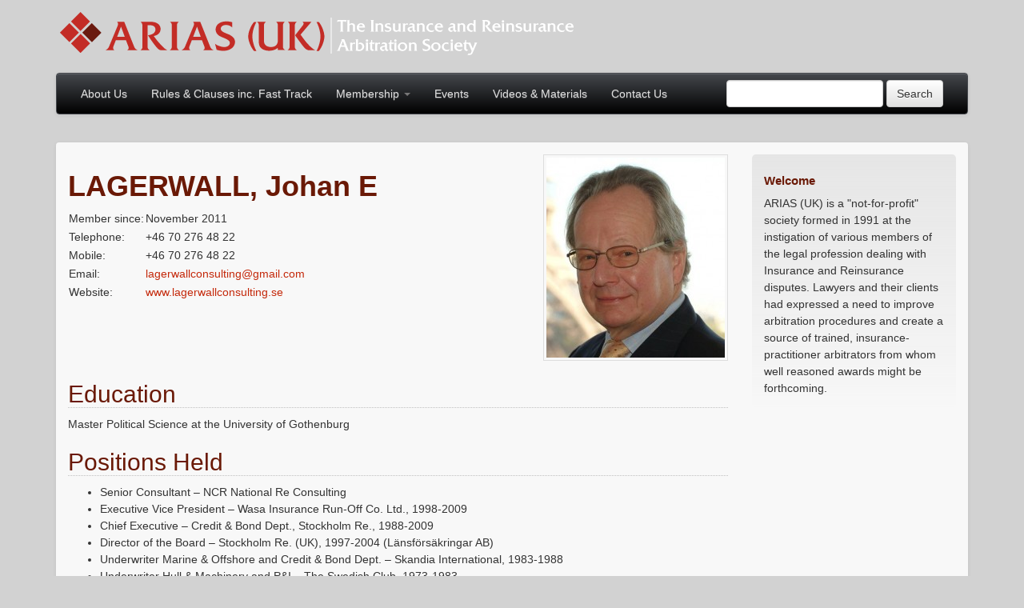

--- FILE ---
content_type: text/html; charset=UTF-8
request_url: https://arias.org.uk/panel-members/johan-e-lagerwall/
body_size: 7263
content:
<!DOCTYPE html>
<html lang="en">

<head>
	<meta charset="utf-8">
	<title> &raquo; LAGERWALL, Johan E</title>
	<meta name="viewport" content="width=device-width, initial-scale=1.0">
	<meta name="description" content="">
	<meta name="author" content="">

	<link href="https://arias.org.uk/wp-content/themes/arias-2025/style.css" rel="stylesheet">

	<!-- HTML5 shim, for IE6-8 support of HTML5 elements -->
	<!--[if lt IE 9]>
		  <script src="https://arias.org.uk/wp-content/themes/arias-2025/js/html5shiv.js"></script>
		<![endif]-->

	<link rel="apple-touch-icon-precomposed" sizes="144x144" href="https://arias.org.uk/wp-content/themes/arias-2025/img/apple-touch-icon-144-precomposed.png">
	<link rel="apple-touch-icon-precomposed" sizes="114x114" href="https://arias.org.uk/wp-content/themes/arias-2025/img/apple-touch-icon-114-precomposed.png">
	<link rel="apple-touch-icon-precomposed" sizes="72x72" href="https://arias.org.uk/wp-content/themes/arias-2025/img/apple-touch-icon-72-precomposed.png">
	<link rel="apple-touch-icon-precomposed" href="https://arias.org.uk/wp-content/themes/arias-2025/img/apple-touch-icon-57-precomposed.png">
	<link rel="shortcut icon" href="https://arias.org.uk/wp-content/themes/arias-2025/img/favicon.ico">

	<meta name='robots' content='max-image-preview:large' />
	<style>img:is([sizes="auto" i], [sizes^="auto," i]) { contain-intrinsic-size: 3000px 1500px }</style>
	<link rel="alternate" type="application/rss+xml" title="ARIAS (UK) &raquo; LAGERWALL, Johan E Comments Feed" href="https://arias.org.uk/panel-members/johan-e-lagerwall/feed/" />
<script type="text/javascript">
/* <![CDATA[ */
window._wpemojiSettings = {"baseUrl":"https:\/\/s.w.org\/images\/core\/emoji\/16.0.1\/72x72\/","ext":".png","svgUrl":"https:\/\/s.w.org\/images\/core\/emoji\/16.0.1\/svg\/","svgExt":".svg","source":{"concatemoji":"https:\/\/arias.org.uk\/wp-includes\/js\/wp-emoji-release.min.js?ver=6.8.3"}};
/*! This file is auto-generated */
!function(s,n){var o,i,e;function c(e){try{var t={supportTests:e,timestamp:(new Date).valueOf()};sessionStorage.setItem(o,JSON.stringify(t))}catch(e){}}function p(e,t,n){e.clearRect(0,0,e.canvas.width,e.canvas.height),e.fillText(t,0,0);var t=new Uint32Array(e.getImageData(0,0,e.canvas.width,e.canvas.height).data),a=(e.clearRect(0,0,e.canvas.width,e.canvas.height),e.fillText(n,0,0),new Uint32Array(e.getImageData(0,0,e.canvas.width,e.canvas.height).data));return t.every(function(e,t){return e===a[t]})}function u(e,t){e.clearRect(0,0,e.canvas.width,e.canvas.height),e.fillText(t,0,0);for(var n=e.getImageData(16,16,1,1),a=0;a<n.data.length;a++)if(0!==n.data[a])return!1;return!0}function f(e,t,n,a){switch(t){case"flag":return n(e,"\ud83c\udff3\ufe0f\u200d\u26a7\ufe0f","\ud83c\udff3\ufe0f\u200b\u26a7\ufe0f")?!1:!n(e,"\ud83c\udde8\ud83c\uddf6","\ud83c\udde8\u200b\ud83c\uddf6")&&!n(e,"\ud83c\udff4\udb40\udc67\udb40\udc62\udb40\udc65\udb40\udc6e\udb40\udc67\udb40\udc7f","\ud83c\udff4\u200b\udb40\udc67\u200b\udb40\udc62\u200b\udb40\udc65\u200b\udb40\udc6e\u200b\udb40\udc67\u200b\udb40\udc7f");case"emoji":return!a(e,"\ud83e\udedf")}return!1}function g(e,t,n,a){var r="undefined"!=typeof WorkerGlobalScope&&self instanceof WorkerGlobalScope?new OffscreenCanvas(300,150):s.createElement("canvas"),o=r.getContext("2d",{willReadFrequently:!0}),i=(o.textBaseline="top",o.font="600 32px Arial",{});return e.forEach(function(e){i[e]=t(o,e,n,a)}),i}function t(e){var t=s.createElement("script");t.src=e,t.defer=!0,s.head.appendChild(t)}"undefined"!=typeof Promise&&(o="wpEmojiSettingsSupports",i=["flag","emoji"],n.supports={everything:!0,everythingExceptFlag:!0},e=new Promise(function(e){s.addEventListener("DOMContentLoaded",e,{once:!0})}),new Promise(function(t){var n=function(){try{var e=JSON.parse(sessionStorage.getItem(o));if("object"==typeof e&&"number"==typeof e.timestamp&&(new Date).valueOf()<e.timestamp+604800&&"object"==typeof e.supportTests)return e.supportTests}catch(e){}return null}();if(!n){if("undefined"!=typeof Worker&&"undefined"!=typeof OffscreenCanvas&&"undefined"!=typeof URL&&URL.createObjectURL&&"undefined"!=typeof Blob)try{var e="postMessage("+g.toString()+"("+[JSON.stringify(i),f.toString(),p.toString(),u.toString()].join(",")+"));",a=new Blob([e],{type:"text/javascript"}),r=new Worker(URL.createObjectURL(a),{name:"wpTestEmojiSupports"});return void(r.onmessage=function(e){c(n=e.data),r.terminate(),t(n)})}catch(e){}c(n=g(i,f,p,u))}t(n)}).then(function(e){for(var t in e)n.supports[t]=e[t],n.supports.everything=n.supports.everything&&n.supports[t],"flag"!==t&&(n.supports.everythingExceptFlag=n.supports.everythingExceptFlag&&n.supports[t]);n.supports.everythingExceptFlag=n.supports.everythingExceptFlag&&!n.supports.flag,n.DOMReady=!1,n.readyCallback=function(){n.DOMReady=!0}}).then(function(){return e}).then(function(){var e;n.supports.everything||(n.readyCallback(),(e=n.source||{}).concatemoji?t(e.concatemoji):e.wpemoji&&e.twemoji&&(t(e.twemoji),t(e.wpemoji)))}))}((window,document),window._wpemojiSettings);
/* ]]> */
</script>

<link rel='stylesheet' id='emoba_style-css' href='https://arias.org.uk/wp-content/plugins/emoba-email-obfuscator-advanced/emoba_style.css?ver=6.8.3' type='text/css' media='all' />
<style id='wp-emoji-styles-inline-css' type='text/css'>

	img.wp-smiley, img.emoji {
		display: inline !important;
		border: none !important;
		box-shadow: none !important;
		height: 1em !important;
		width: 1em !important;
		margin: 0 0.07em !important;
		vertical-align: -0.1em !important;
		background: none !important;
		padding: 0 !important;
	}
</style>
<link rel='stylesheet' id='wp-block-library-css' href='https://arias.org.uk/wp-includes/css/dist/block-library/style.min.css?ver=6.8.3' type='text/css' media='all' />
<style id='wp-block-library-theme-inline-css' type='text/css'>
.wp-block-audio :where(figcaption){color:#555;font-size:13px;text-align:center}.is-dark-theme .wp-block-audio :where(figcaption){color:#ffffffa6}.wp-block-audio{margin:0 0 1em}.wp-block-code{border:1px solid #ccc;border-radius:4px;font-family:Menlo,Consolas,monaco,monospace;padding:.8em 1em}.wp-block-embed :where(figcaption){color:#555;font-size:13px;text-align:center}.is-dark-theme .wp-block-embed :where(figcaption){color:#ffffffa6}.wp-block-embed{margin:0 0 1em}.blocks-gallery-caption{color:#555;font-size:13px;text-align:center}.is-dark-theme .blocks-gallery-caption{color:#ffffffa6}:root :where(.wp-block-image figcaption){color:#555;font-size:13px;text-align:center}.is-dark-theme :root :where(.wp-block-image figcaption){color:#ffffffa6}.wp-block-image{margin:0 0 1em}.wp-block-pullquote{border-bottom:4px solid;border-top:4px solid;color:currentColor;margin-bottom:1.75em}.wp-block-pullquote cite,.wp-block-pullquote footer,.wp-block-pullquote__citation{color:currentColor;font-size:.8125em;font-style:normal;text-transform:uppercase}.wp-block-quote{border-left:.25em solid;margin:0 0 1.75em;padding-left:1em}.wp-block-quote cite,.wp-block-quote footer{color:currentColor;font-size:.8125em;font-style:normal;position:relative}.wp-block-quote:where(.has-text-align-right){border-left:none;border-right:.25em solid;padding-left:0;padding-right:1em}.wp-block-quote:where(.has-text-align-center){border:none;padding-left:0}.wp-block-quote.is-large,.wp-block-quote.is-style-large,.wp-block-quote:where(.is-style-plain){border:none}.wp-block-search .wp-block-search__label{font-weight:700}.wp-block-search__button{border:1px solid #ccc;padding:.375em .625em}:where(.wp-block-group.has-background){padding:1.25em 2.375em}.wp-block-separator.has-css-opacity{opacity:.4}.wp-block-separator{border:none;border-bottom:2px solid;margin-left:auto;margin-right:auto}.wp-block-separator.has-alpha-channel-opacity{opacity:1}.wp-block-separator:not(.is-style-wide):not(.is-style-dots){width:100px}.wp-block-separator.has-background:not(.is-style-dots){border-bottom:none;height:1px}.wp-block-separator.has-background:not(.is-style-wide):not(.is-style-dots){height:2px}.wp-block-table{margin:0 0 1em}.wp-block-table td,.wp-block-table th{word-break:normal}.wp-block-table :where(figcaption){color:#555;font-size:13px;text-align:center}.is-dark-theme .wp-block-table :where(figcaption){color:#ffffffa6}.wp-block-video :where(figcaption){color:#555;font-size:13px;text-align:center}.is-dark-theme .wp-block-video :where(figcaption){color:#ffffffa6}.wp-block-video{margin:0 0 1em}:root :where(.wp-block-template-part.has-background){margin-bottom:0;margin-top:0;padding:1.25em 2.375em}
</style>
<style id='classic-theme-styles-inline-css' type='text/css'>
/*! This file is auto-generated */
.wp-block-button__link{color:#fff;background-color:#32373c;border-radius:9999px;box-shadow:none;text-decoration:none;padding:calc(.667em + 2px) calc(1.333em + 2px);font-size:1.125em}.wp-block-file__button{background:#32373c;color:#fff;text-decoration:none}
</style>
<style id='global-styles-inline-css' type='text/css'>
:root{--wp--preset--aspect-ratio--square: 1;--wp--preset--aspect-ratio--4-3: 4/3;--wp--preset--aspect-ratio--3-4: 3/4;--wp--preset--aspect-ratio--3-2: 3/2;--wp--preset--aspect-ratio--2-3: 2/3;--wp--preset--aspect-ratio--16-9: 16/9;--wp--preset--aspect-ratio--9-16: 9/16;--wp--preset--gradient--vivid-cyan-blue-to-vivid-purple: linear-gradient(135deg,rgba(6,147,227,1) 0%,rgb(155,81,224) 100%);--wp--preset--gradient--light-green-cyan-to-vivid-green-cyan: linear-gradient(135deg,rgb(122,220,180) 0%,rgb(0,208,130) 100%);--wp--preset--gradient--luminous-vivid-amber-to-luminous-vivid-orange: linear-gradient(135deg,rgba(252,185,0,1) 0%,rgba(255,105,0,1) 100%);--wp--preset--gradient--luminous-vivid-orange-to-vivid-red: linear-gradient(135deg,rgba(255,105,0,1) 0%,rgb(207,46,46) 100%);--wp--preset--gradient--very-light-gray-to-cyan-bluish-gray: linear-gradient(135deg,rgb(238,238,238) 0%,rgb(169,184,195) 100%);--wp--preset--gradient--cool-to-warm-spectrum: linear-gradient(135deg,rgb(74,234,220) 0%,rgb(151,120,209) 20%,rgb(207,42,186) 40%,rgb(238,44,130) 60%,rgb(251,105,98) 80%,rgb(254,248,76) 100%);--wp--preset--gradient--blush-light-purple: linear-gradient(135deg,rgb(255,206,236) 0%,rgb(152,150,240) 100%);--wp--preset--gradient--blush-bordeaux: linear-gradient(135deg,rgb(254,205,165) 0%,rgb(254,45,45) 50%,rgb(107,0,62) 100%);--wp--preset--gradient--luminous-dusk: linear-gradient(135deg,rgb(255,203,112) 0%,rgb(199,81,192) 50%,rgb(65,88,208) 100%);--wp--preset--gradient--pale-ocean: linear-gradient(135deg,rgb(255,245,203) 0%,rgb(182,227,212) 50%,rgb(51,167,181) 100%);--wp--preset--gradient--electric-grass: linear-gradient(135deg,rgb(202,248,128) 0%,rgb(113,206,126) 100%);--wp--preset--gradient--midnight: linear-gradient(135deg,rgb(2,3,129) 0%,rgb(40,116,252) 100%);--wp--preset--font-size--small: 13px;--wp--preset--font-size--medium: 20px;--wp--preset--font-size--large: 36px;--wp--preset--font-size--x-large: 42px;--wp--preset--spacing--20: 0.44rem;--wp--preset--spacing--30: 0.67rem;--wp--preset--spacing--40: 1rem;--wp--preset--spacing--50: 1.5rem;--wp--preset--spacing--60: 2.25rem;--wp--preset--spacing--70: 3.38rem;--wp--preset--spacing--80: 5.06rem;--wp--preset--shadow--natural: 6px 6px 9px rgba(0, 0, 0, 0.2);--wp--preset--shadow--deep: 12px 12px 50px rgba(0, 0, 0, 0.4);--wp--preset--shadow--sharp: 6px 6px 0px rgba(0, 0, 0, 0.2);--wp--preset--shadow--outlined: 6px 6px 0px -3px rgba(255, 255, 255, 1), 6px 6px rgba(0, 0, 0, 1);--wp--preset--shadow--crisp: 6px 6px 0px rgba(0, 0, 0, 1);}:where(.is-layout-flex){gap: 0.5em;}:where(.is-layout-grid){gap: 0.5em;}body .is-layout-flex{display: flex;}.is-layout-flex{flex-wrap: wrap;align-items: center;}.is-layout-flex > :is(*, div){margin: 0;}body .is-layout-grid{display: grid;}.is-layout-grid > :is(*, div){margin: 0;}:where(.wp-block-columns.is-layout-flex){gap: 2em;}:where(.wp-block-columns.is-layout-grid){gap: 2em;}:where(.wp-block-post-template.is-layout-flex){gap: 1.25em;}:where(.wp-block-post-template.is-layout-grid){gap: 1.25em;}.has-vivid-cyan-blue-to-vivid-purple-gradient-background{background: var(--wp--preset--gradient--vivid-cyan-blue-to-vivid-purple) !important;}.has-light-green-cyan-to-vivid-green-cyan-gradient-background{background: var(--wp--preset--gradient--light-green-cyan-to-vivid-green-cyan) !important;}.has-luminous-vivid-amber-to-luminous-vivid-orange-gradient-background{background: var(--wp--preset--gradient--luminous-vivid-amber-to-luminous-vivid-orange) !important;}.has-luminous-vivid-orange-to-vivid-red-gradient-background{background: var(--wp--preset--gradient--luminous-vivid-orange-to-vivid-red) !important;}.has-very-light-gray-to-cyan-bluish-gray-gradient-background{background: var(--wp--preset--gradient--very-light-gray-to-cyan-bluish-gray) !important;}.has-cool-to-warm-spectrum-gradient-background{background: var(--wp--preset--gradient--cool-to-warm-spectrum) !important;}.has-blush-light-purple-gradient-background{background: var(--wp--preset--gradient--blush-light-purple) !important;}.has-blush-bordeaux-gradient-background{background: var(--wp--preset--gradient--blush-bordeaux) !important;}.has-luminous-dusk-gradient-background{background: var(--wp--preset--gradient--luminous-dusk) !important;}.has-pale-ocean-gradient-background{background: var(--wp--preset--gradient--pale-ocean) !important;}.has-electric-grass-gradient-background{background: var(--wp--preset--gradient--electric-grass) !important;}.has-midnight-gradient-background{background: var(--wp--preset--gradient--midnight) !important;}.has-small-font-size{font-size: var(--wp--preset--font-size--small) !important;}.has-medium-font-size{font-size: var(--wp--preset--font-size--medium) !important;}.has-large-font-size{font-size: var(--wp--preset--font-size--large) !important;}.has-x-large-font-size{font-size: var(--wp--preset--font-size--x-large) !important;}
:where(.wp-block-post-template.is-layout-flex){gap: 1.25em;}:where(.wp-block-post-template.is-layout-grid){gap: 1.25em;}
:where(.wp-block-columns.is-layout-flex){gap: 2em;}:where(.wp-block-columns.is-layout-grid){gap: 2em;}
:root :where(.wp-block-pullquote){font-size: 1.5em;line-height: 1.6;}
</style>
<script type="text/javascript" src="https://arias.org.uk/wp-content/plugins/emoba-email-obfuscator-advanced/emoba_script.js?ver=6.8.3" id="emoba_script-js"></script>
<link rel="https://api.w.org/" href="https://arias.org.uk/wp-json/" /><link rel="alternate" title="JSON" type="application/json" href="https://arias.org.uk/wp-json/wp/v2/posts/655" /><link rel="EditURI" type="application/rsd+xml" title="RSD" href="https://arias.org.uk/xmlrpc.php?rsd" />
<meta name="generator" content="WordPress 6.8.3" />
<link rel="canonical" href="https://arias.org.uk/panel-members/johan-e-lagerwall/" />
<link rel='shortlink' href='https://arias.org.uk/?p=655' />
<link rel="alternate" title="oEmbed (JSON)" type="application/json+oembed" href="https://arias.org.uk/wp-json/oembed/1.0/embed?url=https%3A%2F%2Farias.org.uk%2Fpanel-members%2Fjohan-e-lagerwall%2F" />
<link rel="alternate" title="oEmbed (XML)" type="text/xml+oembed" href="https://arias.org.uk/wp-json/oembed/1.0/embed?url=https%3A%2F%2Farias.org.uk%2Fpanel-members%2Fjohan-e-lagerwall%2F&#038;format=xml" />
	<!--
		<script type="text/javascript">
			var _gaq = _gaq || [];
			_gaq.push(['_setAccount', 'UA-403733-15']);
			_gaq.push(['_trackPageview']);

			(function() {
			var ga = document.createElement('script'); ga.type = 'text/javascript'; ga.async = true;
			ga.src = ('https:' == document.location.protocol ? 'https://ssl' : 'http://www') + '.google-analytics.com/ga.js';
			var s = document.getElementsByTagName('script')[0]; s.parentNode.insertBefore(ga, s);
		  })(); -->
	<!-- Google tag (gtag.js) -->
	<script async src="https://www.googletagmanager.com/gtag/js?id=G-LC56YT7714"></script>
	<script>
		window.dataLayer = window.dataLayer || [];

		function gtag() {
			dataLayer.push(arguments);
		}
		gtag('js', new Date());

		gtag('config', 'G-LC56YT7714');
	</script>

</head>

<body class="wp-singular post-template-default single single-post postid-655 single-format-standard wp-theme-arias-2025">
	<div class="container">
		<div class="row clearfix">
			<div class="col-md-12 column">
				<a href="/"><img alt="ARIAS (UK)" src="https://arias.org.uk/wp-content/themes/arias-2025/img/arias-logo.png" style="max-width: 100%; margin: 10px 0;"></a>
			</div>
		</div>
		<div class="row clearfix">
			<div class="col-md-12 column">
				<nav class="navbar navbar-default" role="navigation">
					<div class="navbar-header">
						<button type="button" class="navbar-toggle" data-toggle="collapse" data-target="#arias-navbar-collapse"> <span class="sr-only">Toggle navigation</span><span class="icon-bar"></span><span class="icon-bar"></span><span class="icon-bar"></span></button>
						<p>ARIAS (UK) Click to button to toggle the menu</p>
					</div>

					<div class="collapse navbar-collapse" id="arias-navbar-collapse">
						<ul id="menu-main-menu" class="nav navbar-nav"><li id="menu-item-896"><a href="https://arias.org.uk/about/">About Us</a></li>
<li id="menu-item-887"><a href="https://arias.org.uk/arbitration-rules-and-clauses/">Rules &#038; Clauses inc. Fast Track</a></li>
<li id="menu-item-889" class="dropdown"><a href="https://arias.org.uk/membership/" class="menu-link main-menu-link dropdown-toggle" data-toggle="dropdown">Membership&nbsp;<strong class="caret"></strong></a>
<ul class="dropdown-menu">
	<li id="menu-item-1314"><a href="https://arias.org.uk/category/panel-members/">ARIAS (UK) Arbitrators</a></li>
	<li id="menu-item-892"><a href="https://arias.org.uk/membership/corporate-members/">Corporate Members</a></li>
	<li id="menu-item-890"><a href="https://arias.org.uk/membership/founder-members/">Founder Members</a></li>
	<li id="menu-item-891"><a href="https://arias.org.uk/membership/life-and-honorary-members/">Life &#038; Honorary Members</a></li>
	<li id="menu-item-1043"><a href="https://arias.org.uk/mediation-scheme/panel-of-accredited-mediators/">ARIAS (UK) Accredited Mediators</a></li>
	<li id="menu-item-1028"><a href="https://arias.org.uk/membership/">Joining ARIAS (UK)</a></li>
	<li id="menu-item-894"><a href="https://arias.org.uk/membership/subscription-fees/">Paying Your Subscription</a></li>
</ul>
</li>
<li id="menu-item-1535"><a href="https://arias.org.uk/news-and-views/events/">Events</a></li>
<li id="menu-item-1782"><a href="https://arias.org.uk/conference-materials/">Videos &#038; Materials</a></li>
<li id="menu-item-897"><a href="https://arias.org.uk/contact-us/">Contact Us</a></li>
</ul>
						<form class="navbar-form navbar-right" role="search" method="get" action="https://arias.org.uk">
							<div class="form-group">
								<input type="text" class="form-control" name="s">
							</div>
							<button type="submit" class="btn btn-default">Search</button>
						</form>
					</div>
				</nav>
			</div>
		</div>
		<div class="row clearfix" style="margin: 15px 0;">
			<div class="col-md-12 column" id="content">
				<div class="row clearfix">
					<div class="col-md-9 column">
						
							<div style="margin: 0 0 25px 25px;float: right; border: 1px solid #ddd; padding: 3px;"><img width="223" height="250" src="https://arias.org.uk/wp-content/uploads/2011/11/johan-lagerwall-e1321573695551-223x250.jpg" class="attachment-medium size-medium wp-post-image" alt="" decoding="async" fetchpriority="high" srcset="https://arias.org.uk/wp-content/uploads/2011/11/johan-lagerwall-e1321573695551-223x250.jpg 223w, https://arias.org.uk/wp-content/uploads/2011/11/johan-lagerwall-e1321573695551.jpg 556w" sizes="(max-width: 223px) 100vw, 223px" /></div>							<h1>LAGERWALL, Johan E</h1>

							<div id="panel-member"><table cellspacing="5"><tr><td class="rightAlignTop Italic">Member since:</td><td>November 2011</td></tr><tr><td class="rightAlignTop Italic">Telephone:</td><td>+46 70 276 48 22</td></tr><tr><td class="rightAlignTop Italic">Mobile:</td><td>+46 70 276 48 22</td></tr><tr><td class="rightAlignTop Italic">Email:</td><td> <a href="mailto:la&#103;&#101;&#114;&#119;a&#108;lc&#111;n&#115;&#117;&#108;&#116;&#105;&#110;g&#064;gm&#097;il&#046;co&#109;">la&#103;&#101;&#114;&#119;a&#108;lc&#111;n&#115;&#117;&#108;&#116;&#105;&#110;g&#064;gm&#097;il&#046;co&#109;</a> </td></tr><tr><td class="rightAlignTop Italic">Website:</td><td><a href="http://www.lagerwallconsulting.se">www.lagerwallconsulting.se</a></td></tr></table></div>
<h2>Education</h2>
<p>Master Political Science at the University of Gothenburg</p>
<h2>Positions Held</h2>
<ul>
<li>Senior Consultant – NCR National Re Consulting</li>
<li>Executive Vice President – Wasa Insurance Run-Off Co. Ltd., 1998-2009</li>
<li>Chief Executive – Credit &amp; Bond Dept., Stockholm Re., 1988-2009</li>
<li>Director of the Board – Stockholm Re. (UK), 1997-2004 (Länsförsäkringar AB)</li>
<li>Underwriter Marine &amp; Offshore and Credit &amp; Bond Dept. – Skandia International, 1983-1988</li>
<li>Underwriter Hull &amp; Machinery and P&amp;I – The Swedish Club, 1973-1983</li>
</ul>
<h2>Present Position</h2>
<ul>
<li>Principal of Lagerwall Consulting</li>
<li>Senior Consultant, InterNational Re Consultants (INRC)</li>
</ul>
<h2>Professional Associations</h2>
<ul>
<li>Member of The Swedish Maritime Law Association</li>
<li>Panel Member of ARIAS (UK)</li>
</ul>
<h2>Experience</h2>
<p>Underwriting expertise developed since 1973 in the following classes of business: marine hull, war, P&amp;I, credit &amp; bond (surety), financial guarantees and political risks. Since 1993 involved in run-off of non-life reinsurance (all branches) including London Market LMX and APH from the US. Actively involved in a number of inspections concerning financial guarantees, credit &amp; bond as well as London Market business.  Responsible in Wasa Run-Off for new acquisitions of run-off companies/portfolios including acting as project leader of the due diligence process.  Approved auditor of Lloyd´s Coverholders in Scandinavia.</p>
<h2>Foreign Languages</h2>
<p>Swedish (including Norwegian and Danish), English, German and some French.</p>
						
							<div style="clear:both;"></div>
												
					</div>
					<div class="col-md-3 column">
							<div id="sidebar">
		<div class="sideblock"><h2>Welcome</h2>			<div class="textwidget"><p>ARIAS (UK) is a "not-for-profit" society formed in 1991 at the instigation of various members of the legal profession dealing with Insurance and Reinsurance disputes. Lawyers and their clients had expressed a need to improve arbitration procedures and create a source of trained, insurance-practitioner arbitrators from whom well reasoned awards might be forthcoming.</p>
</div>
		</div>	</div>					</div>
				</div>			
			</div>

		</div>
		<div class="row clearfix">
			<div class="col-md-12 column centered">
				<p><a href="/privacy-and-cookies">ARIAS Privacy Policy</a></p>
		
				<p>ARIAS (UK) &bull; &copy; 2026 All Rights Reserved &bull; Development and hosting by <a href="http://www.dynamicarray.co.uk">Dynamic Array Ltd</a></p>
			</div>
		</div>

		<script type="text/javascript" src="https://arias.org.uk/wp-content/themes/arias-2025/js/jquery.min.js"></script>
		<script type="text/javascript" src="https://arias.org.uk/wp-content/themes/arias-2025/js/bootstrap.min.js"></script>
		<script type="text/javascript" src="https://arias.org.uk/wp-content/themes/arias-2025/js/scripts.js"></script>

		<script type="speculationrules">
{"prefetch":[{"source":"document","where":{"and":[{"href_matches":"\/*"},{"not":{"href_matches":["\/wp-*.php","\/wp-admin\/*","\/wp-content\/uploads\/*","\/wp-content\/*","\/wp-content\/plugins\/*","\/wp-content\/themes\/arias-2025\/*","\/*\\?(.+)"]}},{"not":{"selector_matches":"a[rel~=\"nofollow\"]"}},{"not":{"selector_matches":".no-prefetch, .no-prefetch a"}}]},"eagerness":"conservative"}]}
</script>
	</body>
</html>

<!-- Page cached by LiteSpeed Cache 7.7 on 2026-01-17 17:16:20 -->

--- FILE ---
content_type: text/javascript
request_url: https://arias.org.uk/wp-content/themes/arias-2025/js/scripts.js
body_size: 395
content:

	jQuery(document).ready( function($) {
		$('#content').on( 'keyup', '#panel_search', function() {
			var search = $(this).val();

			if( search.length > 0 ) {
				$('.panel-member').each( function() {
					$(this).toggle( $(this).find('h3').first().text().toUpperCase().indexOf( search.toUpperCase() ) != -1 );
				});
			} else {
				$('.panel-member').show();
			}
		});
	});